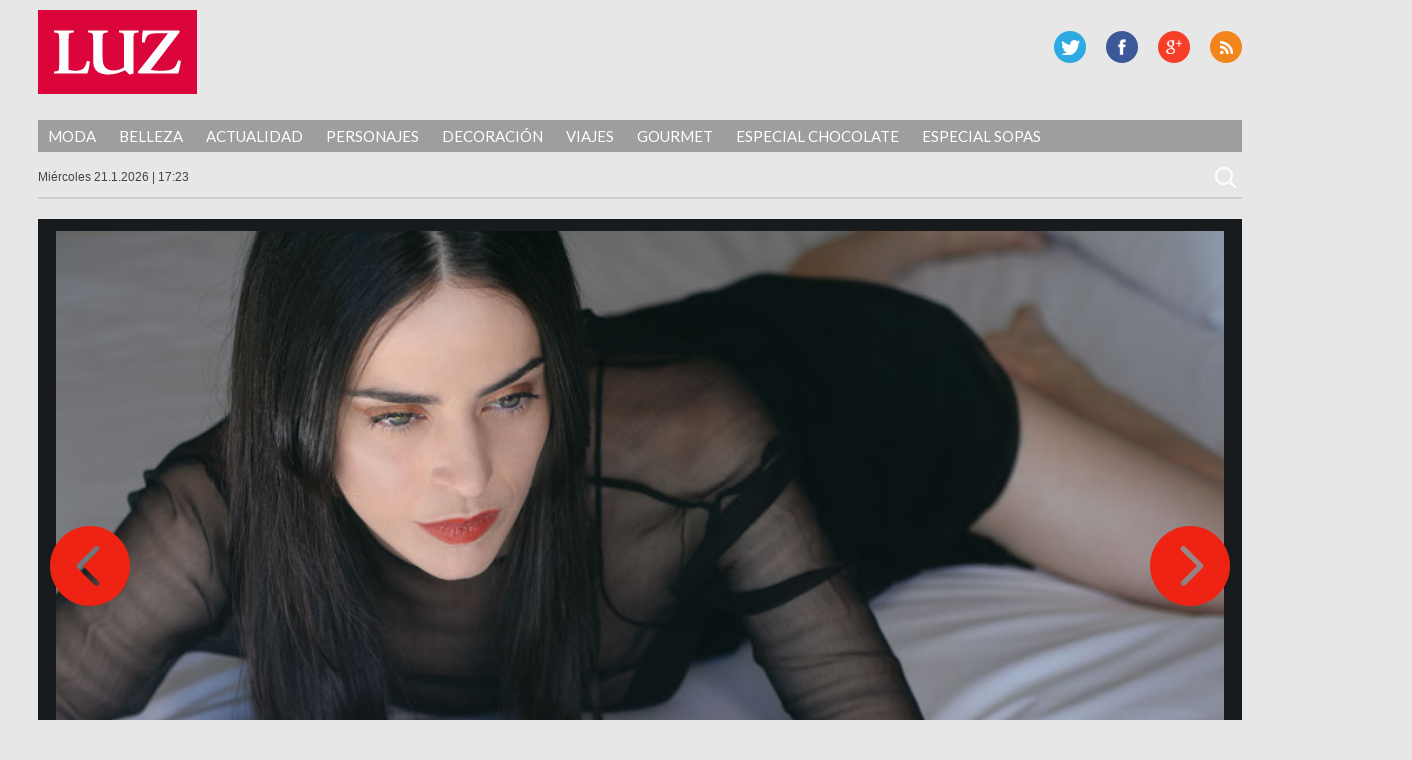

--- FILE ---
content_type: text/html; charset=UTF-8
request_url: https://luz.perfil.com/modaapertura/
body_size: 8002
content:
<!DOCTYPE html>
<!--[if IE 7]>
<html class="ie ie7" lang="es">
<![endif]-->
<!--[if IE 8]>
<html class="ie ie8" lang="es">
<![endif]-->
<!--[if !(IE 7) | !(IE 8) ]><!-->
<html lang="es">
<!--<![endif]-->
<head>
	<!-- Navegg Publisher -->
	<script id="navegg" type="text/javascript" src="//tag.navdmp.com/tm23878.js"></script>
	<!-- Navegg Publisher -->
	<meta charset="UTF-8">
	<meta name="viewport" content="width=device-width">
<meta name="google-site-verification" content="JZSj6svkoHJ_upA7_L_tkXwQ0M7rQ_ddQdUPa1VXCQM" />
	<meta name="MediaFem-tag" content="NTgwMw=="/>
	<title>modaApertura | Luz</title>
	<link rel="profile" href="https://gmpg.org/xfn/11">
	<link href="https://luz.perfil.com/wp-content/themes/luz2017/favicon-luz.png" rel="shortcut icon" type="image/x-icon" />
	<link rel="pingback" href="https://luz.perfil.com/xmlrpc.php">
	<!--[if lt IE 9]>
	<script src="http://luz.perfil.com/wp-content/themes/luz2017/js/html5.js"></script>
	<![endif]-->
	<link href="https://fonts.googleapis.com/css?family=Lato:300,400,700,900,300italic,400italic,700italic,900italic" rel='stylesheet' type='text/css'>
	<link rel='dns-prefetch' href='//ajax.googleapis.com' />
<link rel='dns-prefetch' href='//fonts.googleapis.com' />
<link rel='dns-prefetch' href='//s.w.org' />
<link rel="alternate" type="application/rss+xml" title="Luz &raquo; Feed" href="https://luz.perfil.com/feed/" />
<link rel="alternate" type="application/rss+xml" title="Luz &raquo; Feed de los comentarios" href="https://luz.perfil.com/comments/feed/" />
<link rel="alternate" type="application/rss+xml" title="Luz &raquo; Comentario modaApertura del feed" href="https://luz.perfil.com/feed/?attachment_id=45733" />
		<script type="text/javascript">
			window._wpemojiSettings = {"baseUrl":"https:\/\/s.w.org\/images\/core\/emoji\/13.0.0\/72x72\/","ext":".png","svgUrl":"https:\/\/s.w.org\/images\/core\/emoji\/13.0.0\/svg\/","svgExt":".svg","source":{"concatemoji":"http:\/\/luz.perfil.com\/wp-includes\/js\/wp-emoji-release.min.js?ver=5.5.15"}};
			!function(e,a,t){var n,r,o,i=a.createElement("canvas"),p=i.getContext&&i.getContext("2d");function s(e,t){var a=String.fromCharCode;p.clearRect(0,0,i.width,i.height),p.fillText(a.apply(this,e),0,0);e=i.toDataURL();return p.clearRect(0,0,i.width,i.height),p.fillText(a.apply(this,t),0,0),e===i.toDataURL()}function c(e){var t=a.createElement("script");t.src=e,t.defer=t.type="text/javascript",a.getElementsByTagName("head")[0].appendChild(t)}for(o=Array("flag","emoji"),t.supports={everything:!0,everythingExceptFlag:!0},r=0;r<o.length;r++)t.supports[o[r]]=function(e){if(!p||!p.fillText)return!1;switch(p.textBaseline="top",p.font="600 32px Arial",e){case"flag":return s([127987,65039,8205,9895,65039],[127987,65039,8203,9895,65039])?!1:!s([55356,56826,55356,56819],[55356,56826,8203,55356,56819])&&!s([55356,57332,56128,56423,56128,56418,56128,56421,56128,56430,56128,56423,56128,56447],[55356,57332,8203,56128,56423,8203,56128,56418,8203,56128,56421,8203,56128,56430,8203,56128,56423,8203,56128,56447]);case"emoji":return!s([55357,56424,8205,55356,57212],[55357,56424,8203,55356,57212])}return!1}(o[r]),t.supports.everything=t.supports.everything&&t.supports[o[r]],"flag"!==o[r]&&(t.supports.everythingExceptFlag=t.supports.everythingExceptFlag&&t.supports[o[r]]);t.supports.everythingExceptFlag=t.supports.everythingExceptFlag&&!t.supports.flag,t.DOMReady=!1,t.readyCallback=function(){t.DOMReady=!0},t.supports.everything||(n=function(){t.readyCallback()},a.addEventListener?(a.addEventListener("DOMContentLoaded",n,!1),e.addEventListener("load",n,!1)):(e.attachEvent("onload",n),a.attachEvent("onreadystatechange",function(){"complete"===a.readyState&&t.readyCallback()})),(n=t.source||{}).concatemoji?c(n.concatemoji):n.wpemoji&&n.twemoji&&(c(n.twemoji),c(n.wpemoji)))}(window,document,window._wpemojiSettings);
		</script>
		<style type="text/css">
img.wp-smiley,
img.emoji {
	display: inline !important;
	border: none !important;
	box-shadow: none !important;
	height: 1em !important;
	width: 1em !important;
	margin: 0 .07em !important;
	vertical-align: -0.1em !important;
	background: none !important;
	padding: 0 !important;
}
</style>
	<link rel='stylesheet' id='wp-block-library-css' href="https://luz.perfil.com/wp-includes/css/dist/block-library/style.min.css?ver=5.5.15" type='text/css' media='all' />
<link rel='stylesheet' id='customcss-css' href="https://luz.perfil.com/wp-content/plugins/video-eplanning//css/custom.css?ver=2.0.5" type='text/css' media='all' />
<link rel='stylesheet' id='twentyfourteen-lato-css'  href='//fonts.googleapis.com/css?family=Lato%3A300%2C400%2C700%2C900%2C300italic%2C400italic%2C700italic' type='text/css' media='all' />
<link rel='stylesheet' id='twentyfourteen-style-css' href="https://luz.perfil.com/wp-content/themes/luz2017/style.css?ver=5.5.15" type='text/css' media='all' />
<link rel='stylesheet' id='perfil-referer-widget-css' href="https://luz.perfil.com/wp-content/plugins/perfil-referer/css/prw.css?ver=2.0.5" type='text/css' media='all' />
<script type='text/javascript' src="https://ajax.googleapis.com/ajax/libs/jquery/1.10.2/jquery.min.js?ver=5.5.15" id='jquery-js'></script>
<script type='text/javascript' src="https://luz.perfil.com/wp-content/themes/luz2017/js/keyboard-image-navigation.js?ver=20130402" id='twentyfourteen-keyboard-image-navigation-js'></script>
<link rel="https://api.w.org/" href="https://luz.perfil.com/wp-json/" /><link rel="alternate" type="application/json" href="https://luz.perfil.com/wp-json/wp/v2/media/45733" /><link rel="EditURI" type="application/rsd+xml" title="RSD" href="https://luz.perfil.com/xmlrpc.php?rsd" />
<link rel="wlwmanifest" type="application/wlwmanifest+xml" href="https://luz.perfil.com/wp-includes/wlwmanifest.xml" /> 
<link rel='shortlink' href="https://luz.perfil.com/?p=45733" />
<link rel="alternate" type="application/json+oembed" href="https://luz.perfil.com/wp-json/oembed/1.0/embed?url=http%3A%2F%2Fluz.perfil.com%2Fmodaapertura%2F" />
<link rel="alternate" type="text/xml+oembed" href="https://luz.perfil.com/wp-json/oembed/1.0/embed?url=http%3A%2F%2Fluz.perfil.com%2Fmodaapertura%2F&#038;format=xml" />
<script type="text/javascript" src="https://www.perfil.com/static/js/app/app.js" data-client="ut/2b79"></script><script type="text/javascript" src="https://hls.e-planning.video/video/js/eplvideo.js" data-client="ut/2b79"></script><link rel="stylesheet" href="https://cdnjs.cloudflare.com/ajax/libs/font-awesome/4.7.0/css/font-awesome.min.css">
<script type='text/javascript'>jQuery(document).ready(function($){jQuery('body').prepend('<div class="contBar"><div class="back" onclick="goBack()"><span class="fa fa-arrow-circle-o-left"></span><span class="text">Volver a</span><div class="img"><img src="//www.perfil.com/static/img/_logo.png" alt=""></div></div><div class="menu"><ul><li><a href="http://www.perfil.com/ultimo-momento/"><b>ahora</b></a></li><li><a href="http://www.perfil.com/columnistas/">columnistas</a></li><li><a href="http://www.perfil.com/politica/">politica</a></li><li><a href="http://www.perfil.com/economia/">economia</a></li><li><a href="http://442.perfil.com/">deportes</a></li><li><a href="http://exitoina.perfil.com/">espectaculos</a></li><li><a href="http://rouge.perfil.com/">mujer</a></li><li><a href="http://www.perfil.com/protagonistas/">protagonistas</a></li></ul><ul id="moreMenu"><li><a href="">columnistas</a></li><li><a href="">politica</a></li><li><a href="">economia</a></li><li><a href="">deportes</a></li><li><a href="">espectaculos</a></li><li><a href="">mujer</a></li><li><a href="">protagonistas</a></li></ul></div></div><img class="goBack" src="//www.perfil.com/static/img/back.png" alt="Volver a Perfil.com" onclick="goBack()" title="Volver a Perfil">');if(document.referrer != undefined && (document.referrer.indexOf('www.perfil.com')>0 || document.referrer.indexOf('m.perfil.com')>0 ) ){ enablePerfilHeader();}});
var displayBack = false;
function enablePerfilHeader(){jQuery('div.contBar').css('display','block');displayBack=true;jQuery('body').css('margin-top','0');}
function goBack(){window.history.back();}
jQuery(window).scroll(function(){if(jQuery(this).scrollTop()>100&&displayBack){jQuery('.goBack').fadeIn();}else{jQuery('.goBack').fadeOut();}});

</script>
		<script type="text/javascript" src="https://luz.perfil.com/wp-content/themes/luz2017/js/eplanning.js"></script>
	<script type="text/javascript" src="https://luz.perfil.com/wp-content/themes/luz2017/js/script.js?v=0.1"></script>
	<script type="text/javascript">
		// Configure the adblock detector
		(function(){
			if(typeof window.adblockDetector === 'undefined') {
				console.log("ABP?");
			} else {
				window.adblockDetector.init({});
			}
		}());
	</script>
<meta http-equiv="Content-Type" content="text/html; charset=utf-8">
	
	<!-- Google Tag Manager -->
<script>(function(w,d,s,l,i){w[l]=w[l]||[];w[l].push({'gtm.start':
new Date().getTime(),event:'gtm.js'});var f=d.getElementsByTagName(s)[0],
j=d.createElement(s),dl=l!='dataLayer'?'&l='+l:'';j.async=true;j.src=
'https://www.googletagmanager.com/gtm.js?id='+i+dl;f.parentNode.insertBefore(j,f);
})(window,document,'script','dataLayer','GTM-MP3C87X');</script>
<!-- End Google Tag Manager -->


<!-- DMP Targetly script begin -->
<script type="text/javascript"> var _rl_cn = _rl_cn || 0,_rl_ptc = ("https:" == window.location.protocol ? "https" : "http"); window._rl_ids = window._rl_ids || []; window._rely = window._rely || []; _rl_ids.push({pid:909,src:0}); _rely.send = _rely.send?_rely.send:function() {}; (function() { var rl = document.createElement("script"); rl.type = "text/javascript"; rl.async = true; rl.src = _rl_ptc + "://api.retargetly.com/loader?id=" + _rl_ids[_rl_ids.length-1].pid; rl.id = "rely-api-"+(_rl_cn++); var s = document.getElementsByTagName("script")[0]; s.parentNode.insertBefore(rl, s); })(); </script>
<!-- DMP Targetly script end -->
<!-- navegg start -->
<script id="navegg" type="text/javascript">
    (function(n,v,g){o='Navegg';if(!n[o]){
        a=v.createElement('script');a.src=g;b=document.getElementsByTagName('script')[0];
        b.parentNode.insertBefore(a,b);n[o]=n[o]||function(parms){
            n[o].q=n[o].q||[];n[o].q.push([this, parms])};}})
    (window, document, 'https://tag.navdmp.com/universal.min.js');
    window.naveggReady = window.naveggReady||[];
    window.nvgID = new Navegg({
        acc: 56362
    });
</script>
<!-- navegg end -->

</head>

<body class="attachment attachment-template-default single single-attachment postid-45733 attachmentid-45733 attachment-jpeg group-blog masthead-fixed full-width singular">
<!-- Google Tag Manager (noscript) -->
<noscript><iframe src="https://www.googletagmanager.com/ns.html?id=GTM-MP3C87X"
height="0" width="0" style="display:none;visibility:hidden"></iframe></noscript>
<!-- End Google Tag Manager (noscript) -->



<div id="fb-root"></div>
<script>(function(d, s, id) {
  var js, fjs = d.getElementsByTagName(s)[0];
  if (d.getElementById(id)) return;
  js = d.createElement(s); js.id = id;
  js.src = "//connect.facebook.net/es_LA/all.js#xfbml=1&appId=733796846635173";
  fjs.parentNode.insertBefore(js, fjs);
}(document, 'script', 'facebook-jssdk'));</script>


<!--Twitter box-->
<meta name="twitter:card" content="summary_large_image">
<meta name="twitter:site" content="@caras">
<meta name="twitter:creator" content="@caras">
<meta name="twitter:title" content="modaApertura">
<meta name="twitter:description" content="">
<meta name="twitter:image" content="">


<!-- Begin comScore Inline Tag 1.1302.13 --> 
<div style="display:none;">
<script type="text/javascript"> 
// <![CDATA[
function udm_(e){var t="comScore=",n=document,r=n.cookie,i="",s="indexOf",o="substring",u="length",a=2048,f,l="&ns_",c="&",h,p,d,v,m=window,g=m.encodeURIComponent||escape;if(r[s](t)+1)for(d=0,p=r.split(";"),v=p[u];d<v;d++)h=p[d][s](t),h+1&&(i=c+unescape(p[d][o](h+t[u])));e+=l+"_t="+ +(new Date)+l+"c="+(n.characterSet||n.defaultCharset||"")+"&c8="+g(n.title)+i+"&c7="+g(n.URL)+"&c9="+g(n.referrer),e[u]>a&&e[s](c)>0&&(f=e[o](0,a-8).lastIndexOf(c),e=(e[o](0,f)+l+"cut="+g(e[o](f+1)))[o](0,a)),n.images?(h=new Image,m.ns_p||(ns_p=h),h.src=e):n.write("<","p","><",'img src="',e,'" height="1" width="1" alt="*"',"><","/p",">")};
udm_('http'+(document.location.href.charAt(4)=='s'?'s://sb':'://b')+'.scorecardresearch.com/b?c1=2&c2=6906401&ns_site=luz&name=actualidad.articulo.fotogaleria.modaapertura');
// ]]>
</script>
<noscript><p><img src="http://b.scorecardresearch.com/p?c1=2&amp;c2=6906401&amp;ns_site=luz&amp;name=actualidad.articulo.fotogaleria.modaapertura" height="1" width="1" alt="*"></p></noscript> 
</div>
<!-- End comScore Inline Tag -->

<script type="text/javascript">
//<![CDATA[
<!--  
	var pantalla = $(window).width();
	var banner;
	//version:2.0.3
	if(pantalla > 1070) {
				banner = [{e:"megaLateral",w:260,h:600},{e:"970x90x1",w:990,h:90},{e:"160x600x1",w:160,h:600},{e:"160x600x2",w:160,h:600},{e:"layer",w:400,h:400},{e:"shopping",w:1,h:1}];
	} else if(pantalla > 750 && pantalla < 1071) {
				banner = [{e:"728x90x1",w:728,h:90},{e:"layer",w:400,h:400}];		
	} else if (pantalla < 751 && pantalla > 300) {
		banner = [{e:"320x50x1",w:300,h:250},{e:"320x50x2",w:300,h:250},{e:"320x50x3",w:300,h:250},{e:"layer",w:400,h:400},{e:"inline",w:1,h:1}];		
	} else if (pantalla > 340 && pantalla < 481){
		banner = [{e:"320x50x1",w:300,h:250},{e:"320x50x2",w:300,h:250},{e:"320x50x3",w:300,h:250},{e:"layer",w:400,h:400},{e:"inline",w:1,h:1}];
	}
	var eplDoc = document; var eplLL = false; 
	var eS1 = 'us.img.e-planning.net';
	var eplArgs = { iIF:1,sV:"http://ads.us.e-planning.net/",vV:"4",sI:"1eb18",sec:"actualidad",ss:"fotogaleria",eIs:banner };
	eplCheckStart();
//-->
//]]>
</script>

	<!-- COMIENZA HEADER -->

	<header id="mainhead" class="nolimitado">


			<script type="text/javascript" language="JavaScript">
			if ( $(window).width() >= 1260){
				eplAD4M("160x600x1");
				eplAD4M("160x600x2");
				eplAD4M("megaLateral");
			}
			</script>

	<script type="text/javascript">
		setInterval(function(){
			 if($.trim($('#eplAdDiv160x600x1').html()) != "" || $.trim($('#eplAdDiv160x600x2').html()) != "") {
				$(document).ready(function(){skinBanner();});
				 }
		},500);


		//megaLateral
		setInterval(function(){
			 if($.trim($('#eplAdDivmegaLateral').html()) != "") {
				$(document).ready(function(){megaLateral();});
			 }
		},500);
			</script>

		<h1 id="logo-caras"><a href="https://luz.perfil.com/" rel="home">Luz</a></h1>
		
		
        <div id="social-header">
			<p id="rss"><a href="https://luz.perfil.com/feed/" title="RSS">RSS</a></p>
			<p id="gplus"><a href="https://plus.google.com/+Perfilcom" title="G Plus" >G Plus</a></p>
			<p id="facebook"><a href="https://www.facebook.com/RevistaLuz" title="Facebook" >Facebook</a></p>
			<p id="twitter"><a href="https://twitter.com/revista_luz" title="Twitter" >Twitter</a></p>
		</div><!-- social-header -->
		
	</header><!-- mainhead -->
	<div class="limpiar"></div>
	<nav id="menu-principal" class="nolimitado">
		<div class="ocultar" id="mostrar-menu"><span></span>SECCIONES</div>
		<ul id="menu-temas">
			<li class="temas">SECCIONES<i></i></li>
			<li id="menu-item-60427" class="menu-item menu-item-type-taxonomy menu-item-object-category menu-item-60427"><a href="https://luz.perfil.com/category/moda/">Moda</a></li>
<li id="menu-item-60431" class="menu-item menu-item-type-taxonomy menu-item-object-category menu-item-60431"><a href="https://luz.perfil.com/category/belleza/">Belleza</a></li>
<li id="menu-item-60429" class="menu-item menu-item-type-taxonomy menu-item-object-category menu-item-60429"><a href="https://luz.perfil.com/category/actualidad-2/">Actualidad</a></li>
<li id="menu-item-61457" class="menu-item menu-item-type-taxonomy menu-item-object-category menu-item-61457"><a href="https://luz.perfil.com/category/personajes/">Personajes</a></li>
<li id="menu-item-61619" class="menu-item menu-item-type-taxonomy menu-item-object-category menu-item-61619"><a href="https://luz.perfil.com/category/decoracion/">Decoración</a></li>
<li id="menu-item-61621" class="menu-item menu-item-type-taxonomy menu-item-object-category menu-item-61621"><a href="https://luz.perfil.com/category/viajes/">Viajes</a></li>
<li id="menu-item-62027" class="menu-item menu-item-type-taxonomy menu-item-object-category menu-item-62027"><a href="https://luz.perfil.com/category/gourmet/">Gourmet</a></li>
<li id="menu-item-84718" class="menu-item menu-item-type-taxonomy menu-item-object-category menu-item-84718"><a href="https://luz.perfil.com/category/especial-chocolate/">Especial Chocolate</a></li>
<li id="menu-item-77351" class="menu-item menu-item-type-taxonomy menu-item-object-category menu-item-77351"><a href="https://luz.perfil.com/category/especial-sopas/">Especial Sopas</a></li>
	  	</ul>
	</nav>
	<!-- menu-principal -->
	<section id="subheader" class="nolimitado">
		<script type="text/javascript" src="https://luz.perfil.com/wp-content/themes/luz2017/js/date.js"></script> <form role="search" method="get" class="search-form" action="https://luz.perfil.com/">
				<label>
					<span class="screen-reader-text">Buscar:</span>
					<input type="search" class="search-field" placeholder="Buscar &hellip;" value="" name="s" />
				</label>
				<input type="submit" class="search-submit" value="Buscar" />
			</form>    </section>
<div class="limpiar"></div>


		<header id="header-chico" class="ocultar">
		<div id="header-chico-grupo" class="nolimitado">
			<div id="logo-chico"><a href="https://luz.perfil.com/" rel="home">Luz</a></div><!-- logo-chico -->
	        <div id="social-header-chico">
				<p id="rss"><a href="https://luz.perfil.com/feed/" title="RSS">RSS</a></p>
					<p id="gplus"><a href="https://plus.google.com/+Perfilcom" title="G Plus" >G Plus</a></p>
			<p id="facebook"><a href="https://www.facebook.com/RevistaLuz" title="Facebook" >Facebook</a></p>
			<p id="twitter"><a href="https://twitter.com/revista_luz" title="Twitter" >Twitter</a></p>
			</div><!-- social-header -->
		</div>
	</header><!-- header-chico -->
    
	<div id="takeover0_div"></div>
	<script type="text/javascript" language="JavaScript">
				if ( $(window).width() >= 1070){
					eplAD4M("970x90x1");
				} else if($(window).width() > 750 && $(window).width() < 1070) {
					eplAD4M("728x90x1");
				} else if($(window).width() > 300 && $(window).width() < 750) {
					eplAD4M("320x50x1");
				}
	</script>
	<!-- TERMINA HEADER -->

	<section id="main" class="nolimitado">
<div id="contenido-galeria">

	<div id="contenido-general-galeria">

				<article id="post-45733" class="post-45733 attachment type-attachment status-inherit hentry">

						<div class="foto-galeria">
							<img src="https://luz.perfil.com/wp-content/uploads/2015/02/modaApertura.jpg" class="attachment-full size-full" alt="" loading="lazy" srcset="https://luz.perfil.com/wp-content/uploads/2015/02/modaApertura.jpg 990w, https://luz.perfil.com/wp-content/uploads/2015/02/modaApertura-300x174.jpg 300w, https://luz.perfil.com/wp-content/uploads/2015/02/modaApertura-660x384.jpg 660w, https://luz.perfil.com/wp-content/uploads/2015/02/modaApertura-186x108.jpg 186w" sizes="(max-width: 990px) 100vw, 990px" />													</div><!-- .attachment -->







									<a href="https://luz.perfil.com/hombreapertura/"><div class="previous-image">Imagen anterior</div></a>				<a href="https://luz.perfil.com/pamap/"><div class="next-image">Imagen siguiente</div></a>			</article><!-- #post-## -->

			            <div class="parent-post-link"><a href="https://luz.perfil.com/modaapertura/" rel="gallery">modaApertura</a><div class="limpiar">&nbsp;</div></div>
			
			

			
<div id="comments" class="comments-area">

	
		<div id="respond" class="comment-respond">
		<h3 id="reply-title" class="comment-reply-title">Deja una respuesta <small><a rel="nofollow" id="cancel-comment-reply-link" href="/modaapertura/#respond" style="display:none;">Cancelar la respuesta</a></small></h3><form action="https://luz.perfil.com/wp-comments-post.php" method="post" id="commentform" class="comment-form" novalidate><p class="comment-notes"><span id="email-notes">Tu dirección de correo electrónico no será publicada.</span> Los campos obligatorios están marcados con <span class="required">*</span></p><p class="comment-form-comment"><label for="comment">Comentario</label> <textarea id="comment" name="comment" cols="45" rows="8" maxlength="65525" required="required"></textarea></p><p class="comment-form-author"><label for="author">Nombre <span class="required">*</span></label> <input id="author" name="author" type="text" value="" size="30" maxlength="245" required='required' /></p>
<p class="comment-form-email"><label for="email">Correo electrónico <span class="required">*</span></label> <input id="email" name="email" type="email" value="" size="30" maxlength="100" aria-describedby="email-notes" required='required' /></p>
<p class="comment-form-url"><label for="url">Web</label> <input id="url" name="url" type="url" value="" size="30" maxlength="200" /></p>
<p class="comment-form-cookies-consent"><input id="wp-comment-cookies-consent" name="wp-comment-cookies-consent" type="checkbox" value="yes" /> <label for="wp-comment-cookies-consent">Guarda mi nombre, correo electrónico y web en este navegador para la próxima vez que comente.</label></p>
<p class="form-submit"><input name="submit" type="submit" id="submit" class="submit" value="Publicar el comentario" /> <input type='hidden' name='comment_post_ID' value='45733' id='comment_post_ID' />
<input type='hidden' name='comment_parent' id='comment_parent' value='0' />
</p><p style="display: none;"><input type="hidden" id="akismet_comment_nonce" name="akismet_comment_nonce" value="70892affcc" /></p><p style="display: none;"><input type="hidden" id="ak_js" name="ak_js" value="6"/></p></form>	</div><!-- #respond -->
	<p class="akismet_comment_form_privacy_notice">Este sitio usa Akismet para reducir el spam. <a href="https://akismet.com/privacy/" target="_blank" rel="nofollow noopener">Aprende cómo se procesan los datos de tus comentarios</a>.</p>
</div><!-- #comments -->

		        <div class="limpiar"></div>

	</div><!-- #contenido-general -->
</div><!-- #contenido -->






		</section><!-- #main -->

		<footer id="site-footer">
			<h1 id="logo-caras"><a href="https://luz.perfil.com/" rel="home">Luz</a></h1>
			<div id="social-footer">
				<p id="twitter"><a href="https://twitter.com/revista_luz" title="Twitter">Twitter</a></p>
				<p id="facebook"><a href="https://www.facebook.com/RevistaLuz" title="Facebook" >Facebook</a></p>
				<p id="gplus"><a href="https://plus.google.com/+Perfilcom" title="G Plus" >G Plus</a></p>
				<p id="rss"><a href="https://luz.perfil.com/feed/" title="RSS">RSS</a></p>
			</div><!-- social-header -->
			<div class="limpiar"></div>
			
			<div class="limpiar">&nbsp;</div>
			<div style="width:100%;padding:10px;box-sizing:border-box;color:#fff;font:13px/14px 'Open Sans',Helvetica,arial,sans-serif;text-align:center;">Domicilio: California 2715, C1289ABI, CABA, Argentina  | Tel: (5411) 7091-4921 | (5411) 7091-4922 | Editor responsable: Ursula Ures | E-mail: <a href="/cdn-cgi/l/email-protection" class="__cf_email__" data-cfemail="0e7e6b7c6867626d61634e7e6b7c686762206d6163">[email&#160;protected]</a> | Propietario: Diario Perfil S.A.</div>
			<div class="limpiar">&nbsp;</div>

				

		</footer><!-- #site-footer -->

		<script data-cfasync="false" src="/cdn-cgi/scripts/5c5dd728/cloudflare-static/email-decode.min.js"></script><script type="text/javascript">eplAD4M("layer");</script>
		
	        <script type="text/javascript">
            let cust_login = document.getElementById("loginform");
            if(cust_login !== null) {
                var recaptcha_script = document.createElement('script');
                recaptcha_script.setAttribute('src','https://www.google.com/recaptcha/api.js');
                document.head.appendChild(recaptcha_script);                
            }
        </script>
        <script type='text/javascript' src="https://luz.perfil.com/wp-includes/js/comment-reply.min.js?ver=5.5.15" id='comment-reply-js'></script>
<script type='text/javascript' src="https://luz.perfil.com/wp-content/themes/luz2017/js/functions.js?ver=20131209" id='twentyfourteen-script-js'></script>
<script type='text/javascript' src="https://luz.perfil.com/wp-includes/js/wp-embed.min.js?ver=5.5.15" id='wp-embed-js'></script>
<script async="async" type='text/javascript' src="https://luz.perfil.com/wp-content/plugins/akismet/_inc/form.js?ver=4.1.6" id='akismet-form-js'></script>
<script type="text/javascript">
$( document ).ready(function() {
	$('.attachment-full').removeAttr('height');
});
</script>
	    
    
    
    
<!-- Begin comScore Inline Tag 1.1302.13 -->
<script type="text/javascript" language="JavaScript1.3" src="https://b.scorecardresearch.com/c2/205247/ct.js"></script>
<!-- End comScore Inline Tag -->

<!-- GOOGLE ANALYTICS BEGIN -->
<script src="https://www.google-analytics.com/ga.js" type="text/javascript"></script>
<script type="text/javascript">
var site = 'luz';
var pageTracker = _gat._getTracker("UA-4879118-1");
var content = ( jQuery("body.single").length > 0 )? 'nota':'home';
pageTracker._setCustomVar(2, 'sitios.'+site+'.'+content, 3);
var vPathName = '/sitios/'+site+ window.location.pathname;
pageTracker._trackPageview(vPathName);

var pageTrackerLatam = _gat._getTracker("UA-155177894-1");
var vPathNameLatam = '/ar/'+site+ window.location.pathname;
pageTrackerLatam._trackPageview(vPathNameLatam);
</script>
<!-- GOOGLE ANALYTICS END -->

<!-- 180bytwo -->
<script type="text/javascript" src="https://tags.crwdcntrl.net/c/11924/cc.js?ns=_cc11924" id="LOTCC_11924"></script>
<script type="text/javascript" language="javascript">_cc11924.bcp();</script>
<!-- /180bytwo -->
</body>
</html>
